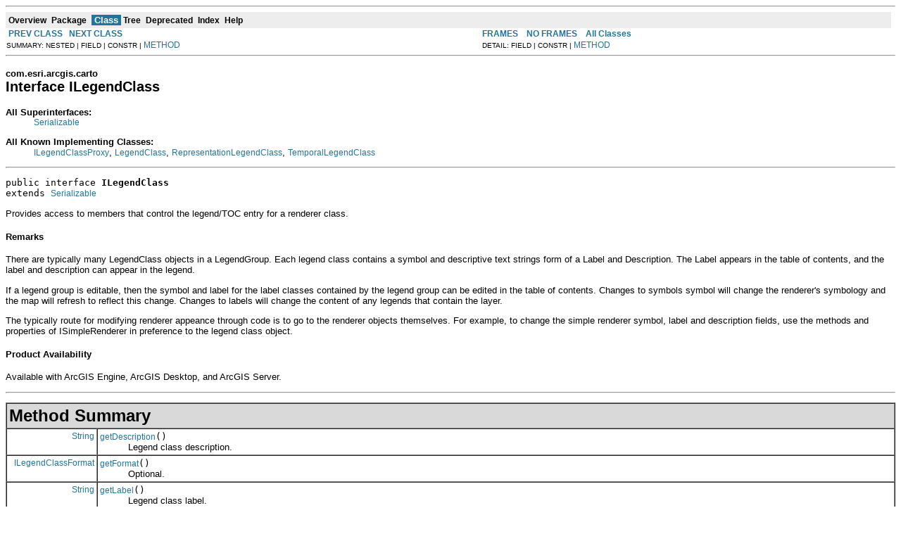

--- FILE ---
content_type: text/html; charset=UTF-8
request_url: https://resources.arcgis.com/en/help/arcobjects-java/api/arcobjects/com/esri/arcgis/carto/ILegendClass.html
body_size: 27300
content:
<!DOCTYPE HTML PUBLIC "-//W3C//DTD HTML 4.01 Transitional//EN" "http://www.w3.org/TR/html4/loose.dtd">
<!--NewPage-->
<html>
<head>
	<meta name="product" content="arcobjects-sdk-java">
	<meta name="sub_category" content="ArcObjects Java">
	<meta name="content-language" content="en">
	<meta name="search-collection" content="help">
	<meta name="search-category" content="help-api">
	<meta name="last-modified" content="2012-06-04">
	<meta name="version" content="10.1">
	<meta name="content_type" content="API Reference">
	<meta name="subject" content="DEVELOPER">
<!-- Generated by javadoc (build 1.6.0_30) on Thu Mar 22 14:09:36 PDT 2012 -->
<title>
ILegendClass (ArcObjects Java API)
</title>

<meta name="date" content="2012-03-22">

<link rel="stylesheet" type="text/css" href="../../../../stylesheet.css" title="Style">

<script type="text/javascript">
function windowTitle()
{
    if (location.href.indexOf('is-external=true') == -1) {
        parent.document.title="ILegendClass (ArcObjects Java API)";
    }
}
</script>
<noscript>
</noscript>

</HEAD>

<BODY BGCOLOR="white" onload="windowTitle();">
<HR>


<!-- ========= START OF TOP NAVBAR ======= -->
<A NAME="navbar_top"><!-- --></A>
<A HREF="#skip-navbar_top" title="Skip navigation links"></A>
<TABLE BORDER="0" WIDTH="100%" CELLPADDING="1" CELLSPACING="0" SUMMARY="">
<TR>
<TD COLSPAN=2 BGCOLOR="#EEEEFF" CLASS="NavBarCell1">
<A NAME="navbar_top_firstrow"><!-- --></A>
<TABLE BORDER="0" CELLPADDING="0" CELLSPACING="3" SUMMARY="">
  <TR ALIGN="center" VALIGN="top">
  <TD BGCOLOR="#EEEEFF" CLASS="NavBarCell1">    <A HREF="../../../../overview-summary.html"><FONT CLASS="NavBarFont1"><B>Overview</B></FONT></A>&nbsp;</TD>
  <TD BGCOLOR="#EEEEFF" CLASS="NavBarCell1">    <A HREF="package-summary.html"><FONT CLASS="NavBarFont1"><B>Package</B></FONT></A>&nbsp;</TD>
  <TD BGCOLOR="#FFFFFF" CLASS="NavBarCell1Rev"> &nbsp;<FONT CLASS="NavBarFont1Rev"><B>Class</B></FONT>&nbsp;</TD>
  <TD BGCOLOR="#EEEEFF" CLASS="NavBarCell1">    <A HREF="package-tree.html"><FONT CLASS="NavBarFont1"><B>Tree</B></FONT></A>&nbsp;</TD>
  <TD BGCOLOR="#EEEEFF" CLASS="NavBarCell1">    <A HREF="../../../../deprecated-list.html"><FONT CLASS="NavBarFont1"><B>Deprecated</B></FONT></A>&nbsp;</TD>
  <TD BGCOLOR="#EEEEFF" CLASS="NavBarCell1">    <A HREF="../../../../index-files/index-1.html"><FONT CLASS="NavBarFont1"><B>Index</B></FONT></A>&nbsp;</TD>
  <TD BGCOLOR="#EEEEFF" CLASS="NavBarCell1">    <A HREF="../../../../help-doc.html"><FONT CLASS="NavBarFont1"><B>Help</B></FONT></A>&nbsp;</TD>
  </TR>
</TABLE>
</TD>
<TD ALIGN="right" VALIGN="top" ROWSPAN=3><EM>
</EM>
</TD>
</TR>

<TR>
<TD BGCOLOR="white" CLASS="NavBarCell2"><FONT SIZE="-2">
&nbsp;<A HREF="../../../../com/esri/arcgis/carto/ILegend3.html" title="interface in com.esri.arcgis.carto"><B>PREV CLASS</B></A>&nbsp;
&nbsp;<A HREF="../../../../com/esri/arcgis/carto/ILegendClasses.html" title="interface in com.esri.arcgis.carto"><B>NEXT CLASS</B></A></FONT></TD>
<TD BGCOLOR="white" CLASS="NavBarCell2"><FONT SIZE="-2">
  <A HREF="../../../../index.html?com/esri/arcgis/carto/ILegendClass.html" target="_top"><B>FRAMES</B></A>  &nbsp;
&nbsp;<A HREF="ILegendClass.html" target="_top"><B>NO FRAMES</B></A>  &nbsp;
&nbsp;<SCRIPT type="text/javascript">
  <!--
  if(window==top) {
    document.writeln('<A HREF="../../../../allclasses-noframe.html"><B>All Classes</B></A>');
  }
  //-->
</SCRIPT>
<NOSCRIPT>
  <A HREF="../../../../allclasses-noframe.html"><B>All Classes</B></A>
</NOSCRIPT>


</FONT></TD>
</TR>
<TR>
<TD VALIGN="top" CLASS="NavBarCell3"><FONT SIZE="-2">
  SUMMARY:&nbsp;NESTED&nbsp;|&nbsp;FIELD&nbsp;|&nbsp;CONSTR&nbsp;|&nbsp;<A HREF="#method_summary">METHOD</A></FONT></TD>
<TD VALIGN="top" CLASS="NavBarCell3"><FONT SIZE="-2">
DETAIL:&nbsp;FIELD&nbsp;|&nbsp;CONSTR&nbsp;|&nbsp;<A HREF="#method_detail">METHOD</A></FONT></TD>
</TR>
</TABLE>
<A NAME="skip-navbar_top"></A>
<!-- ========= END OF TOP NAVBAR ========= -->

<HR>
<!-- ======== START OF CLASS DATA ======== -->
<H2>
<FONT SIZE="-1">
com.esri.arcgis.carto</FONT>
<BR>
Interface ILegendClass</H2>
<DL>
<DT><B>All Superinterfaces:</B> <DD><A HREF="http://java.sun.com/j2se/1.5.0/docs/api/java/io/Serializable.html?is-external=true" title="class or interface in java.io">Serializable</A></DD>
</DL>
<DL>
<DT><B>All Known Implementing Classes:</B> <DD><A HREF="../../../../com/esri/arcgis/carto/ILegendClassProxy.html" title="class in com.esri.arcgis.carto">ILegendClassProxy</A>, <A HREF="../../../../com/esri/arcgis/carto/LegendClass.html" title="class in com.esri.arcgis.carto">LegendClass</A>, <A HREF="../../../../com/esri/arcgis/carto/RepresentationLegendClass.html" title="class in com.esri.arcgis.carto">RepresentationLegendClass</A>, <A HREF="../../../../com/esri/arcgis/trackinganalyst/TemporalLegendClass.html" title="class in com.esri.arcgis.trackinganalyst">TemporalLegendClass</A></DD>
</DL>
<HR>
<DL>
<DT><PRE>public interface <B>ILegendClass</B><DT>extends <A HREF="http://java.sun.com/j2se/1.5.0/docs/api/java/io/Serializable.html?is-external=true" title="class or interface in java.io">Serializable</A></DL>
</PRE>

<P>
Provides access to members that control the legend/TOC entry for a renderer class.
  <h4>Remarks</h4>
 <P>There are typically many LegendClass objects in a LegendGroup. Each legend class contains a symbol and descriptive text strings form of a Label and Description. The Label appears in the table of contents, and the label and description can appear in the legend.</P>

<P>If a legend group is editable, then the symbol and label for the label classes contained by the legend group can be edited in the table of contents. Changes to symbols symbol will change the renderer's symbology and the map will refresh to reflect this change. Changes to labels will change the content of any legends that contain the layer.</P>

<P>The typically route for modifying renderer appeance through code is to go to the renderer objects themselves. For example, to change the simple renderer symbol, label and description fields, use the methods and properties of ISimpleRenderer in preference to the legend class object.</P>
 <h4>Product Availability</h4>
 Available with ArcGIS Engine, ArcGIS Desktop, and ArcGIS Server.
<P>

<P>
<HR>

<P>

<!-- ========== METHOD SUMMARY =========== -->

<A NAME="method_summary"><!-- --></A>
<TABLE BORDER="1" WIDTH="100%" CELLPADDING="3" CELLSPACING="0" SUMMARY="">
<TR BGCOLOR="#CCCCFF" CLASS="TableHeadingColor">
<TH ALIGN="left" COLSPAN="2"><FONT SIZE="+2">
<B>Method Summary</B></FONT></TH>
</TR>
<TR BGCOLOR="white" CLASS="TableRowColor">
<TD ALIGN="right" VALIGN="top" WIDTH="1%"><FONT SIZE="-1">
<CODE>&nbsp;<A HREF="http://java.sun.com/j2se/1.5.0/docs/api/java/lang/String.html?is-external=true" title="class or interface in java.lang">String</A></CODE></FONT></TD>
<TD><CODE><B><A HREF="../../../../com/esri/arcgis/carto/ILegendClass.html#getDescription()">getDescription</A></B>()</CODE>

<BR>
&nbsp;&nbsp;&nbsp;&nbsp;&nbsp;&nbsp;&nbsp;&nbsp;&nbsp;&nbsp;Legend class description.</TD>
</TR>
<TR BGCOLOR="white" CLASS="TableRowColor">
<TD ALIGN="right" VALIGN="top" WIDTH="1%"><FONT SIZE="-1">
<CODE>&nbsp;<A HREF="../../../../com/esri/arcgis/carto/ILegendClassFormat.html" title="interface in com.esri.arcgis.carto">ILegendClassFormat</A></CODE></FONT></TD>
<TD><CODE><B><A HREF="../../../../com/esri/arcgis/carto/ILegendClass.html#getFormat()">getFormat</A></B>()</CODE>

<BR>
&nbsp;&nbsp;&nbsp;&nbsp;&nbsp;&nbsp;&nbsp;&nbsp;&nbsp;&nbsp;Optional.</TD>
</TR>
<TR BGCOLOR="white" CLASS="TableRowColor">
<TD ALIGN="right" VALIGN="top" WIDTH="1%"><FONT SIZE="-1">
<CODE>&nbsp;<A HREF="http://java.sun.com/j2se/1.5.0/docs/api/java/lang/String.html?is-external=true" title="class or interface in java.lang">String</A></CODE></FONT></TD>
<TD><CODE><B><A HREF="../../../../com/esri/arcgis/carto/ILegendClass.html#getLabel()">getLabel</A></B>()</CODE>

<BR>
&nbsp;&nbsp;&nbsp;&nbsp;&nbsp;&nbsp;&nbsp;&nbsp;&nbsp;&nbsp;Legend class label.</TD>
</TR>
<TR BGCOLOR="white" CLASS="TableRowColor">
<TD ALIGN="right" VALIGN="top" WIDTH="1%"><FONT SIZE="-1">
<CODE>&nbsp;<A HREF="../../../../com/esri/arcgis/display/ISymbol.html" title="interface in com.esri.arcgis.display">ISymbol</A></CODE></FONT></TD>
<TD><CODE><B><A HREF="../../../../com/esri/arcgis/carto/ILegendClass.html#getSymbol()">getSymbol</A></B>()</CODE>

<BR>
&nbsp;&nbsp;&nbsp;&nbsp;&nbsp;&nbsp;&nbsp;&nbsp;&nbsp;&nbsp;Legend class symbol.</TD>
</TR>
<TR BGCOLOR="white" CLASS="TableRowColor">
<TD ALIGN="right" VALIGN="top" WIDTH="1%"><FONT SIZE="-1">
<CODE>&nbsp;void</CODE></FONT></TD>
<TD><CODE><B><A HREF="../../../../com/esri/arcgis/carto/ILegendClass.html#setDescription(java.lang.String)">setDescription</A></B>(<A HREF="http://java.sun.com/j2se/1.5.0/docs/api/java/lang/String.html?is-external=true" title="class or interface in java.lang">String</A>&nbsp;label)</CODE>

<BR>
&nbsp;&nbsp;&nbsp;&nbsp;&nbsp;&nbsp;&nbsp;&nbsp;&nbsp;&nbsp;Legend class description.</TD>
</TR>
<TR BGCOLOR="white" CLASS="TableRowColor">
<TD ALIGN="right" VALIGN="top" WIDTH="1%"><FONT SIZE="-1">
<CODE>&nbsp;void</CODE></FONT></TD>
<TD><CODE><B><A HREF="../../../../com/esri/arcgis/carto/ILegendClass.html#setFormat(com.esri.arcgis.carto.ILegendClassFormat)">setFormat</A></B>(<A HREF="../../../../com/esri/arcgis/carto/ILegendClassFormat.html" title="interface in com.esri.arcgis.carto">ILegendClassFormat</A>&nbsp;format)</CODE>

<BR>
&nbsp;&nbsp;&nbsp;&nbsp;&nbsp;&nbsp;&nbsp;&nbsp;&nbsp;&nbsp;Optional.</TD>
</TR>
<TR BGCOLOR="white" CLASS="TableRowColor">
<TD ALIGN="right" VALIGN="top" WIDTH="1%"><FONT SIZE="-1">
<CODE>&nbsp;void</CODE></FONT></TD>
<TD><CODE><B><A HREF="../../../../com/esri/arcgis/carto/ILegendClass.html#setLabel(java.lang.String)">setLabel</A></B>(<A HREF="http://java.sun.com/j2se/1.5.0/docs/api/java/lang/String.html?is-external=true" title="class or interface in java.lang">String</A>&nbsp;label)</CODE>

<BR>
&nbsp;&nbsp;&nbsp;&nbsp;&nbsp;&nbsp;&nbsp;&nbsp;&nbsp;&nbsp;Legend class label.</TD>
</TR>
<TR BGCOLOR="white" CLASS="TableRowColor">
<TD ALIGN="right" VALIGN="top" WIDTH="1%"><FONT SIZE="-1">
<CODE>&nbsp;void</CODE></FONT></TD>
<TD><CODE><B><A HREF="../../../../com/esri/arcgis/carto/ILegendClass.html#setSymbolByRef(com.esri.arcgis.display.ISymbol)">setSymbolByRef</A></B>(<A HREF="../../../../com/esri/arcgis/display/ISymbol.html" title="interface in com.esri.arcgis.display">ISymbol</A>&nbsp;symbol)</CODE>

<BR>
&nbsp;&nbsp;&nbsp;&nbsp;&nbsp;&nbsp;&nbsp;&nbsp;&nbsp;&nbsp;Legend class symbol.</TD>
</TR>
</TABLE>
&nbsp;
<P>

<!-- ============ METHOD DETAIL ========== -->

<A NAME="method_detail"><!-- --></A>
<TABLE BORDER="1" WIDTH="100%" CELLPADDING="3" CELLSPACING="0" SUMMARY="">
<TR BGCOLOR="#CCCCFF" CLASS="TableHeadingColor">
<TH ALIGN="left" COLSPAN="1"><FONT SIZE="+2">
<B>Method Detail</B></FONT></TH>
</TR>
</TABLE>

<A NAME="getSymbol()"><!-- --></A><H3>
getSymbol</H3>
<PRE>
<A HREF="../../../../com/esri/arcgis/display/ISymbol.html" title="interface in com.esri.arcgis.display">ISymbol</A> <B>getSymbol</B>()
                  throws <A HREF="http://java.sun.com/j2se/1.5.0/docs/api/java/io/IOException.html?is-external=true" title="class or interface in java.io">IOException</A>,
                         <A HREF="../../../../com/esri/arcgis/interop/AutomationException.html" title="class in com.esri.arcgis.interop">AutomationException</A></PRE>
<DL>
<DD>Legend class symbol.

  <h4>Product Availability</h4>
 Available with ArcGIS Engine, ArcGIS Desktop, and ArcGIS Server.
 <h4>Supported Platforms</h4>
 Windows, Solaris, Linux
<P>
<DD><DL>
</DL>
</DD>
<DD><DL>

<DT><B>Returns:</B><DD>A reference to a <a href="../../../../com/esri/arcgis/display/ISymbol.html">com.esri.arcgis.display.ISymbol</a>
<DT><B>Throws:</B>
<DD><CODE><A HREF="http://java.sun.com/j2se/1.5.0/docs/api/java/io/IOException.html?is-external=true" title="class or interface in java.io">IOException</A></CODE> - If there are interop problems.
<DD><CODE><A HREF="../../../../com/esri/arcgis/interop/AutomationException.html" title="class in com.esri.arcgis.interop">AutomationException</A></CODE> - If the ArcObject component throws an exception.</DL>
</DD>
</DL>
<HR>

<A NAME="setSymbolByRef(com.esri.arcgis.display.ISymbol)"><!-- --></A><H3>
setSymbolByRef</H3>
<PRE>
void <B>setSymbolByRef</B>(<A HREF="../../../../com/esri/arcgis/display/ISymbol.html" title="interface in com.esri.arcgis.display">ISymbol</A>&nbsp;symbol)
                    throws <A HREF="http://java.sun.com/j2se/1.5.0/docs/api/java/io/IOException.html?is-external=true" title="class or interface in java.io">IOException</A>,
                           <A HREF="../../../../com/esri/arcgis/interop/AutomationException.html" title="class in com.esri.arcgis.interop">AutomationException</A></PRE>
<DL>
<DD>Legend class symbol.

  <h4>Product Availability</h4>
 Available with ArcGIS Engine, ArcGIS Desktop, and ArcGIS Server.
 <h4>Supported Platforms</h4>
 Windows, Solaris, Linux
<P>
<DD><DL>
</DL>
</DD>
<DD><DL>
<DT><B>Parameters:</B><DD><CODE>symbol</CODE> - A reference to a <a href="../../../../com/esri/arcgis/display/ISymbol.html">com.esri.arcgis.display.ISymbol</a>  (in)
<DT><B>Throws:</B>
<DD><CODE><A HREF="http://java.sun.com/j2se/1.5.0/docs/api/java/io/IOException.html?is-external=true" title="class or interface in java.io">IOException</A></CODE> - If there are interop problems.
<DD><CODE><A HREF="../../../../com/esri/arcgis/interop/AutomationException.html" title="class in com.esri.arcgis.interop">AutomationException</A></CODE> - If the ArcObject component throws an exception.</DL>
</DD>
</DL>
<HR>

<A NAME="getLabel()"><!-- --></A><H3>
getLabel</H3>
<PRE>
<A HREF="http://java.sun.com/j2se/1.5.0/docs/api/java/lang/String.html?is-external=true" title="class or interface in java.lang">String</A> <B>getLabel</B>()
                throws <A HREF="http://java.sun.com/j2se/1.5.0/docs/api/java/io/IOException.html?is-external=true" title="class or interface in java.io">IOException</A>,
                       <A HREF="../../../../com/esri/arcgis/interop/AutomationException.html" title="class in com.esri.arcgis.interop">AutomationException</A></PRE>
<DL>
<DD>Legend class label.

  <h4>Product Availability</h4>
 Available with ArcGIS Engine, ArcGIS Desktop, and ArcGIS Server.
 <h4>Supported Platforms</h4>
 Windows, Solaris, Linux
<P>
<DD><DL>
</DL>
</DD>
<DD><DL>

<DT><B>Returns:</B><DD>The label
<DT><B>Throws:</B>
<DD><CODE><A HREF="http://java.sun.com/j2se/1.5.0/docs/api/java/io/IOException.html?is-external=true" title="class or interface in java.io">IOException</A></CODE> - If there are interop problems.
<DD><CODE><A HREF="../../../../com/esri/arcgis/interop/AutomationException.html" title="class in com.esri.arcgis.interop">AutomationException</A></CODE> - If the ArcObject component throws an exception.</DL>
</DD>
</DL>
<HR>

<A NAME="setLabel(java.lang.String)"><!-- --></A><H3>
setLabel</H3>
<PRE>
void <B>setLabel</B>(<A HREF="http://java.sun.com/j2se/1.5.0/docs/api/java/lang/String.html?is-external=true" title="class or interface in java.lang">String</A>&nbsp;label)
              throws <A HREF="http://java.sun.com/j2se/1.5.0/docs/api/java/io/IOException.html?is-external=true" title="class or interface in java.io">IOException</A>,
                     <A HREF="../../../../com/esri/arcgis/interop/AutomationException.html" title="class in com.esri.arcgis.interop">AutomationException</A></PRE>
<DL>
<DD>Legend class label.

  <h4>Product Availability</h4>
 Available with ArcGIS Engine, ArcGIS Desktop, and ArcGIS Server.
 <h4>Supported Platforms</h4>
 Windows, Solaris, Linux
<P>
<DD><DL>
</DL>
</DD>
<DD><DL>
<DT><B>Parameters:</B><DD><CODE>label</CODE> - The label  (in)
<DT><B>Throws:</B>
<DD><CODE><A HREF="http://java.sun.com/j2se/1.5.0/docs/api/java/io/IOException.html?is-external=true" title="class or interface in java.io">IOException</A></CODE> - If there are interop problems.
<DD><CODE><A HREF="../../../../com/esri/arcgis/interop/AutomationException.html" title="class in com.esri.arcgis.interop">AutomationException</A></CODE> - If the ArcObject component throws an exception.</DL>
</DD>
</DL>
<HR>

<A NAME="getDescription()"><!-- --></A><H3>
getDescription</H3>
<PRE>
<A HREF="http://java.sun.com/j2se/1.5.0/docs/api/java/lang/String.html?is-external=true" title="class or interface in java.lang">String</A> <B>getDescription</B>()
                      throws <A HREF="http://java.sun.com/j2se/1.5.0/docs/api/java/io/IOException.html?is-external=true" title="class or interface in java.io">IOException</A>,
                             <A HREF="../../../../com/esri/arcgis/interop/AutomationException.html" title="class in com.esri.arcgis.interop">AutomationException</A></PRE>
<DL>
<DD>Legend class description.

  <h4>Remarks</h4>
 <P>The <STRONG>Description </STRONG>does not apear in the table of contents but can appear in the legend depending on the <STRONG>LegendItem </STRONG>that is applied<STRONG>.</STRONG></P>
 <h4>Product Availability</h4>
 Available with ArcGIS Engine, ArcGIS Desktop, and ArcGIS Server.
 <h4>Supported Platforms</h4>
 Windows, Solaris, Linux
<P>
<DD><DL>
</DL>
</DD>
<DD><DL>

<DT><B>Returns:</B><DD>The label
<DT><B>Throws:</B>
<DD><CODE><A HREF="http://java.sun.com/j2se/1.5.0/docs/api/java/io/IOException.html?is-external=true" title="class or interface in java.io">IOException</A></CODE> - If there are interop problems.
<DD><CODE><A HREF="../../../../com/esri/arcgis/interop/AutomationException.html" title="class in com.esri.arcgis.interop">AutomationException</A></CODE> - If the ArcObject component throws an exception.</DL>
</DD>
</DL>
<HR>

<A NAME="setDescription(java.lang.String)"><!-- --></A><H3>
setDescription</H3>
<PRE>
void <B>setDescription</B>(<A HREF="http://java.sun.com/j2se/1.5.0/docs/api/java/lang/String.html?is-external=true" title="class or interface in java.lang">String</A>&nbsp;label)
                    throws <A HREF="http://java.sun.com/j2se/1.5.0/docs/api/java/io/IOException.html?is-external=true" title="class or interface in java.io">IOException</A>,
                           <A HREF="../../../../com/esri/arcgis/interop/AutomationException.html" title="class in com.esri.arcgis.interop">AutomationException</A></PRE>
<DL>
<DD>Legend class description.

  <h4>Product Availability</h4>
 Available with ArcGIS Engine, ArcGIS Desktop, and ArcGIS Server.
 <h4>Supported Platforms</h4>
 Windows, Solaris, Linux
<P>
<DD><DL>
</DL>
</DD>
<DD><DL>
<DT><B>Parameters:</B><DD><CODE>label</CODE> - The label  (in)
<DT><B>Throws:</B>
<DD><CODE><A HREF="http://java.sun.com/j2se/1.5.0/docs/api/java/io/IOException.html?is-external=true" title="class or interface in java.io">IOException</A></CODE> - If there are interop problems.
<DD><CODE><A HREF="../../../../com/esri/arcgis/interop/AutomationException.html" title="class in com.esri.arcgis.interop">AutomationException</A></CODE> - If the ArcObject component throws an exception.</DL>
</DD>
</DL>
<HR>

<A NAME="getFormat()"><!-- --></A><H3>
getFormat</H3>
<PRE>
<A HREF="../../../../com/esri/arcgis/carto/ILegendClassFormat.html" title="interface in com.esri.arcgis.carto">ILegendClassFormat</A> <B>getFormat</B>()
                             throws <A HREF="http://java.sun.com/j2se/1.5.0/docs/api/java/io/IOException.html?is-external=true" title="class or interface in java.io">IOException</A>,
                                    <A HREF="../../../../com/esri/arcgis/interop/AutomationException.html" title="class in com.esri.arcgis.interop">AutomationException</A></PRE>
<DL>
<DD>Optional. If non-null, then layer specifies class formatting information.

  <h4>Remarks</h4>
 <p>A layer or renderer can provide legend class formatting

information via this property, which makes it possible to store

legend formatting information with layers in metadata-like fashion.

However this is not normally done. Rather, legend formatting

information usually comes from the

legend.  <strong><a href="../../../../com/esri/arcgis/carto/ILegendItem.html">ILegendItem</a></strong>.<em>LegendClassFormat</em>

is used and some patch settings can come from <strong><a href="../../../../com/esri/arcgis/carto/ILegend.html">ILegend</a></strong>.<em>LegendFormat</em> .</p>

<p>So, when a legend is created, the code follows this logic:</p>

<ol>

<li>Check if ILegendClass.Format exists for the layer.  If

not, use ILegendItem.LegendClassFormat.</li>

<li>For the patch settings, if a setting in

ILegendItem.LegendClassFormat is null, then use the default value

in ILegend.LegendFormat.</li>

</ol>
 <h4>Product Availability</h4>
 Available with ArcGIS Engine, ArcGIS Desktop, and ArcGIS Server.
 <h4>Supported Platforms</h4>
 Windows, Solaris, Linux
<P>
<DD><DL>
</DL>
</DD>
<DD><DL>

<DT><B>Returns:</B><DD>A reference to a <a href="../../../../com/esri/arcgis/carto/ILegendClassFormat.html">com.esri.arcgis.carto.ILegendClassFormat</a>
<DT><B>Throws:</B>
<DD><CODE><A HREF="http://java.sun.com/j2se/1.5.0/docs/api/java/io/IOException.html?is-external=true" title="class or interface in java.io">IOException</A></CODE> - If there are interop problems.
<DD><CODE><A HREF="../../../../com/esri/arcgis/interop/AutomationException.html" title="class in com.esri.arcgis.interop">AutomationException</A></CODE> - If the ArcObject component throws an exception.</DL>
</DD>
</DL>
<HR>

<A NAME="setFormat(com.esri.arcgis.carto.ILegendClassFormat)"><!-- --></A><H3>
setFormat</H3>
<PRE>
void <B>setFormat</B>(<A HREF="../../../../com/esri/arcgis/carto/ILegendClassFormat.html" title="interface in com.esri.arcgis.carto">ILegendClassFormat</A>&nbsp;format)
               throws <A HREF="http://java.sun.com/j2se/1.5.0/docs/api/java/io/IOException.html?is-external=true" title="class or interface in java.io">IOException</A>,
                      <A HREF="../../../../com/esri/arcgis/interop/AutomationException.html" title="class in com.esri.arcgis.interop">AutomationException</A></PRE>
<DL>
<DD>Optional. If non-null, then layer specifies class formatting information.

  <h4>Description</h4>
 <P>The layer can provide legend class formatting information via <STRONG>ILegendClass</STRONG>.<EM>Format</EM>.  This makes it possible to store legend formatting information with layers in metadata-like fashion.  However, layers normally do not provide a <STRONG><A href="../../../../com/esri/arcgis/carto/LegendClassFormat.html">LegendClassFormat</A></STRONG> object.  Rather, legend formatting information usually comes from the legend.  <STRONG><A href="../../../../com/esri/arcgis/carto/ILegendItem.html">ILegendItem</A></STRONG>.<EM>LegendClassFormat </EM>is used and some patch settings can come from <STRONG><A href="../../../../com/esri/arcgis/carto/ILegend.html">ILegend</A></STRONG>.<EM>LegendFormat</EM> .</P>

<P>So, when a legend is created, the code follows this logic:</P>

<OL>

<LI>Check if ILegendClass.Format exists for the layer.  If not, use ILegendItem.LegendClassFormat. 

<LI>For the patch settings, if a setting in ILegendItem.LegendClassFormat is null, then use the default value in ILegend.LegendFormat.</LI></OL>
 <h4>Product Availability</h4>
 Available with ArcGIS Engine, ArcGIS Desktop, and ArcGIS Server.
 <h4>Supported Platforms</h4>
 Windows, Solaris, Linux
<P>
<DD><DL>
</DL>
</DD>
<DD><DL>
<DT><B>Parameters:</B><DD><CODE>format</CODE> - A reference to a <a href="../../../../com/esri/arcgis/carto/ILegendClassFormat.html">com.esri.arcgis.carto.ILegendClassFormat</a>  (in)
<DT><B>Throws:</B>
<DD><CODE><A HREF="http://java.sun.com/j2se/1.5.0/docs/api/java/io/IOException.html?is-external=true" title="class or interface in java.io">IOException</A></CODE> - If there are interop problems.
<DD><CODE><A HREF="../../../../com/esri/arcgis/interop/AutomationException.html" title="class in com.esri.arcgis.interop">AutomationException</A></CODE> - If the ArcObject component throws an exception.</DL>
</DD>
</DL>
<!-- ========= END OF CLASS DATA ========= -->
<HR>


<!-- ======= START OF BOTTOM NAVBAR ====== -->
<A NAME="navbar_bottom"><!-- --></A>
<A HREF="#skip-navbar_bottom" title="Skip navigation links"></A>
<TABLE BORDER="0" WIDTH="100%" CELLPADDING="1" CELLSPACING="0" SUMMARY="">
<TR>
<TD COLSPAN=2 BGCOLOR="#EEEEFF" CLASS="NavBarCell1">
<A NAME="navbar_bottom_firstrow"><!-- --></A>
<TABLE BORDER="0" CELLPADDING="0" CELLSPACING="3" SUMMARY="">
  <TR ALIGN="center" VALIGN="top">
  <TD BGCOLOR="#EEEEFF" CLASS="NavBarCell1">    <A HREF="../../../../overview-summary.html"><FONT CLASS="NavBarFont1"><B>Overview</B></FONT></A>&nbsp;</TD>
  <TD BGCOLOR="#EEEEFF" CLASS="NavBarCell1">    <A HREF="package-summary.html"><FONT CLASS="NavBarFont1"><B>Package</B></FONT></A>&nbsp;</TD>
  <TD BGCOLOR="#FFFFFF" CLASS="NavBarCell1Rev"> &nbsp;<FONT CLASS="NavBarFont1Rev"><B>Class</B></FONT>&nbsp;</TD>
  <TD BGCOLOR="#EEEEFF" CLASS="NavBarCell1">    <A HREF="package-tree.html"><FONT CLASS="NavBarFont1"><B>Tree</B></FONT></A>&nbsp;</TD>
  <TD BGCOLOR="#EEEEFF" CLASS="NavBarCell1">    <A HREF="../../../../deprecated-list.html"><FONT CLASS="NavBarFont1"><B>Deprecated</B></FONT></A>&nbsp;</TD>
  <TD BGCOLOR="#EEEEFF" CLASS="NavBarCell1">    <A HREF="../../../../index-files/index-1.html"><FONT CLASS="NavBarFont1"><B>Index</B></FONT></A>&nbsp;</TD>
  <TD BGCOLOR="#EEEEFF" CLASS="NavBarCell1">    <A HREF="../../../../help-doc.html"><FONT CLASS="NavBarFont1"><B>Help</B></FONT></A>&nbsp;</TD>
  </TR>
</TABLE>
</TD>
<TD ALIGN="right" VALIGN="top" ROWSPAN=3><EM>
</EM>
</TD>
</TR>

<TR>
<TD BGCOLOR="white" CLASS="NavBarCell2"><FONT SIZE="-2">
&nbsp;<A HREF="../../../../com/esri/arcgis/carto/ILegend3.html" title="interface in com.esri.arcgis.carto"><B>PREV CLASS</B></A>&nbsp;
&nbsp;<A HREF="../../../../com/esri/arcgis/carto/ILegendClasses.html" title="interface in com.esri.arcgis.carto"><B>NEXT CLASS</B></A></FONT></TD>
<TD BGCOLOR="white" CLASS="NavBarCell2"><FONT SIZE="-2">
  <A HREF="../../../../index.html?com/esri/arcgis/carto/ILegendClass.html" target="_top"><B>FRAMES</B></A>  &nbsp;
&nbsp;<A HREF="ILegendClass.html" target="_top"><B>NO FRAMES</B></A>  &nbsp;
&nbsp;<SCRIPT type="text/javascript">
  <!--
  if(window==top) {
    document.writeln('<A HREF="../../../../allclasses-noframe.html"><B>All Classes</B></A>');
  }
  //-->
</SCRIPT>
<NOSCRIPT>
  <A HREF="../../../../allclasses-noframe.html"><B>All Classes</B></A>
</NOSCRIPT>


</FONT></TD>
</TR>
<TR>
<TD VALIGN="top" CLASS="NavBarCell3"><FONT SIZE="-2">
  SUMMARY:&nbsp;NESTED&nbsp;|&nbsp;FIELD&nbsp;|&nbsp;CONSTR&nbsp;|&nbsp;<A HREF="#method_summary">METHOD</A></FONT></TD>
<TD VALIGN="top" CLASS="NavBarCell3"><FONT SIZE="-2">
DETAIL:&nbsp;FIELD&nbsp;|&nbsp;CONSTR&nbsp;|&nbsp;<A HREF="#method_detail">METHOD</A></FONT></TD>
</TR>
</TABLE>
<A NAME="skip-navbar_bottom"></A>
<!-- ======== END OF BOTTOM NAVBAR ======= -->

<HR>

</BODY>
</HTML>
